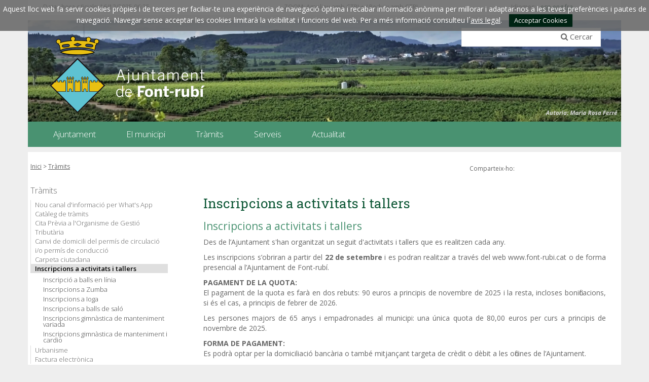

--- FILE ---
content_type: text/html;charset=utf-8
request_url: https://fontrubi-prd.diba.cat/tramits/inscripcions-a-activitats-i-tallers
body_size: 8004
content:
<!DOCTYPE html>
<html lang="ca">
<head>
<meta charset="utf-8">
<link href='//fonts.googleapis.com/css?family=Open+Sans:400italic,400,300,600,700,800' rel='stylesheet' type='text/css' />
<link href='//fonts.googleapis.com/css?family=Roboto+Slab:300,700,400' rel='stylesheet' type='text/css'>

<title>Ajuntament de Font-rub&iacute;/Inscripcions a activitats i tallers</title>
<meta name="Title" content="Ajuntament de Font-rub&iacute;/Inscripcions a activitats i tallers"/>
<meta name="DC.Title" content="Ajuntament de Font-rub&iacute;/Inscripcions a activitats i tallers"/>
<meta name="Description" content="Descripció de la plana"/>
<meta name="DC.Description" content="Descripció de la plana"/>
<meta name="Keywords" content="{$info_pagina->metatags.keywords|js_string}"/>
<meta name="DC.Keywords" content="{$info_pagina->metatags.keywords|js_string}"/>
<meta name="Robot" content="Index,Follow"/>
<meta name="robots" content="all"/>
<meta name="Author" content="{$metatags_author}"/>
<meta name="Copyright" content="{$metatags_copyright}"/>
<meta http-equiv="Content-Language" content="ca"/>
<meta http-equiv="Content-Type" content="text/html; charset=utf-8"/>
<meta name="google-site-verification" content="AIzaSyDzMQfPcdyACxfYosZzQs43alxB8BKfkx8"/>

<link rel="apple-touch-icon" sizes="57x57" href="/themes/fontrubi/favicon/apple-icon-57x57.png">
<link rel="apple-touch-icon" sizes="60x60" href="/themes/fontrubi/favicon/apple-icon-60x60.png">
<link rel="apple-touch-icon" sizes="72x72" href="/themes/fontrubi/favicon/apple-icon-72x72.png">
<link rel="apple-touch-icon" sizes="76x76" href="/themes/fontrubi/favicon/apple-icon-76x76.png">
<link rel="apple-touch-icon" sizes="114x114" href="/themes/fontrubi/favicon/apple-icon-114x114.png">
<link rel="apple-touch-icon" sizes="120x120" href="/themes/fontrubi/favicon/apple-icon-120x120.png">
<link rel="apple-touch-icon" sizes="144x144" href="/themes/fontrubi/favicon/apple-icon-144x144.png">
<link rel="apple-touch-icon" sizes="152x152" href="/themes/fontrubi/favicon/apple-icon-152x152.png">
<link rel="apple-touch-icon" sizes="180x180" href="/themes/fontrubi/favicon/apple-icon-180x180.png">
<link rel="icon" type="image/png" sizes="192x192"  href="/themes/fontrubi/favicon/android-icon-192x192.png">
<link rel="icon" type="image/png" sizes="32x32" href="/themes/fontrubi/favicon/favicon-32x32.png">
<link rel="icon" type="image/png" sizes="96x96" href="/themes/fontrubi/favicon/favicon-96x96.png">
<link rel="icon" type="image/png" sizes="16x16" href="/themes/fontrubi/favicon/favicon-16x16.png">
<link rel="manifest" href="/themes/fontrubi/favicon/manifest.json">
<meta name="msapplication-TileColor" content="#ffffff">
<meta name="msapplication-TileImage" content="/themes/fontrubi/favicon/ms-icon-144x144.png">
<meta name="theme-color" content="#ffffff">

<!---  Open Graph Meta Tags !-->
<meta property="og:title" content="Inscripcions a activitats i tallers"/>
<meta property="og:type" content="article"/>
<meta property="og:url" content="https://www.font-rubi.cat/index.php/tramits/inscripcions-a-activitats-i-tallers"/>
<meta property="og:image" content=""/>
<meta property="og:description" content="Descripció de la plana"/>
<meta property="og:site_name" content="Ajuntament de Font-rub&iacute;"/>

<!---  URL canonica  !-->
<link rel="canonical" href="/>

<meta http-equiv="X-UA-Compatible" content="IE=edge">
<meta name="viewport" content="width=device-width, initial-scale=1">

<script type="text/javascript" src="https://maps.googleapis.com/maps/api/js?key=AIzaSyDzMQfPcdyACxfYosZzQs43alxB8BKfkx8&v=3.exp&sensor=false"></script>

<script type="text/javascript" src="/estil1/vendor/jquery/dist/jquery.min.js"></script>
<script type="text/javascript" src="/estil1/vendor/bootstrap/dist/js/bootstrap.min.js"></script>
<script type="text/javascript" src="/estil1/js/validacions.js"></script>
<script type="text/javascript" src="/estil1/vendor/jquery-cycle2/build/jquery.cycle2.min.js"></script>
<script type="text/javascript" src="/estil1/vendor/fancybox/lib/jquery.mousewheel-3.0.6.pack.js"></script>
<script type="text/javascript" src="/estil1/vendor/fancybox/source/jquery.fancybox.js"></script>
<script type="text/javascript" src="/estil1/vendor/fancybox/source/helpers/jquery.fancybox-media.js"></script>

<script type="text/javascript" src="/estil1/vendor/jquery.cookie/jquery.cookie.js"></script>
<script type="text/javascript" src="/estil1/vendor/cookieCuttr/jquery.cookiecuttr.js"></script>

<script type="text/javascript" src="/estil1/js/common-web.js"></script>
<script type="text/javascript" src="/estil1/vendor/gmaps/gmaps.min.js"></script>
<script type="text/javascript" src="/estil1/vendor/justifiedGallery/dist/js/jquery.justifiedGallery.js"></script>
<script type="text/javascript" src="/estil1/vendor/jquery-sticky/jquery.sticky.js"></script>

<link type="text/css"  rel="stylesheet" href="/estil1/vendor/bootstrap/dist/css/bootstrap.min.css"/>
<link type="text/css"  rel="stylesheet" href="/estil1/vendor/fancybox/source/jquery.fancybox.css"/>
<link type="text/css"  rel="stylesheet" href="/estil1/vendor/fancybox/source/helpers/jquery.fancybox-buttons.css"/>
<link type="text/css"  rel="stylesheet" href="/estil1/vendor/fancybox/source/helpers/jquery.fancybox-thumbs.css"/>
<link type="text/css"  rel="stylesheet" href="/estil1/vendor/font-awesome/css/font-awesome.min.css"/>
<link type="text/css"  rel="stylesheet" href="/estil1/vendor/justifiedGallery/dist/css/justifiedGallery.min.css"/>
<link rel="stylesheet" href="https://unpkg.com/leaflet@1.1.0/dist/leaflet.css" integrity="sha512-wcw6ts8Anuw10Mzh9Ytw4pylW8+NAD4ch3lqm9lzAsTxg0GFeJgoAtxuCLREZSC5lUXdVyo/7yfsqFjQ4S+aKw==" crossorigin=""/>
<script src="https://unpkg.com/leaflet@1.1.0/dist/leaflet.js" integrity="sha512-mNqn2Wg7tSToJhvHcqfzLMU6J4mkOImSPTxVZAdo+lcPlk+GhZmYgACEe0x35K7YzW1zJ7XyJV/TT1MrdXvMcA==" crossorigin=""></script>
<link type="text/css"  rel="stylesheet" href="/themes/fontrubi/styles/styles/estils.min.css"/>

<script type="text/javascript">
    window.focus();        
    $(document).ready(function () {
        $.cookieCuttr({
            cookieMessage: 'Aquest lloc web fa servir cookies pròpies i de tercers per faciliar-te una experiència de navegació òptima i recabar informació anònima per millorar i adaptar-nos a les teves preferències i pautes de navegació. Navegar sense acceptar les cookies limitarà la visibilitat i funcions del web. Per a més informació consulteu l´<a href="/avis-legal">avis legal</a>.',
            cookieAcceptButtonText: "Acceptar Cookies",
            cookieAnalytics: false
        });
    });

    
    (function(i,s,o,g,r,a,m){i['GoogleAnalyticsObject']=r;i[r]=i[r]||function(){
                (i[r].q=i[r].q||[]).push(arguments)},i[r].l=1*new Date();a=s.createElement(o),
            m=s.getElementsByTagName(o)[0];a.async=1;a.src=g;m.parentNode.insertBefore(a,m)
    })(window,document,'script','//www.google-analytics.com/analytics.js','ga');

    ga('create', 'G-M2B4QPHDE5', 'auto');
    ga('send', 'pageview');
</script>
<script src='https://www.google.com/recaptcha/api.js'></script>
</head>
<body class="body_normal"><div id="menu_clavat"   >
    <div class="container">
        <div class="hidden-md hidden-lg" >
            <div class="row"  id="cap_mobil" >
                <div class="col-sm-9 col-xs-9 alinea_esquerre " >
                    <a href="/"><img src="/themes/fontrubi/images/logos/header.png" title="Inici"alt="Inici" id="logo_mb"/></a>
                </div>
                <div class=" col-sm-3 col-xs-3">
                    <div id="mostra_menu_tablet" class=" ">
                        <span class="icon-bar"></span>
                        <span class="icon-bar"></span>
                        <span class="icon-bar"></span>
                    </div>
                    <div class="fi_float"></div>
                </div>
            </div>
        </div>
<div class="row">
   <div id="menu_tablet_ext" class="hidden-lg hidden-md">
       <div id="menu_tablet" class="amagat">
           <div class="col-md-12">
               <div class="padding-left-20 padding-right-10">
                   <ul class="tablet_n1">
<li><a href="javascript:void(0)" class="n1_desplegable">Ajuntament<i class="fa fa-caret-down marca_n1"></i></a><ul class="tablet_n2 amagat"><li><a href="/ajuntament/govern" title="Govern">Govern</a></li><li><a href="/ajuntament/grups-municipals" title="Grups municipals">Grups municipals</a></li><li><a href="/ajuntament/organitzacio-municipal" title="Organitzaci&oacute; municipal">Organitzaci&oacute; municipal</a></li><li><a href="/ajuntament/regidories-organitzacio-municipal" title="Regidories">Regidories</a></li><li><a href="/ajuntament/jutjat-de-pau-" title="Jutjat de Pau ">Jutjat de Pau </a></li><li><a href="/ajuntament/cido-cercador-dinformacio-i-documentacio-oficials" title="CIDO (Cercador d'informaci&oacute; i Documentaci&oacute; Oficials)">CIDO (Cercador d'informaci&oacute; i Documentaci&oacute; Oficials)</a></li><li><a href="/ajuntament/transparencia" title="Transpar&egrave;ncia">Transpar&egrave;ncia</a></li><li><a href="/ajuntament/imatge-corporativa" title="Imatge corporativa">Imatge corporativa</a></li></ul></li><li><a href="javascript:void(0)" class="n1_desplegable">El municipi<i class="fa fa-caret-down marca_n1"></i></a><ul class="tablet_n2 amagat"><li><a href="/el-municipi/vine-a-font-rubi" title="Vine a Font-rub&iacute;">Vine a Font-rub&iacute;</a></li><li><a href="/el-municipi/mapa-del-patrimoni-cultural-de-font-rubi" title="Mapa del Patrimoni Cultural de Font-rub&iacute;">Mapa del Patrimoni Cultural de Font-rub&iacute;</a></li><li><a href="/el-municipi/festes-i-fires" title="Festes i fires">Festes i fires</a></li><li><a href="/el-municipi/balls-populars" title="Balls populars">Balls populars</a></li><li><a href="/el-municipi/entitats-i-associacions" title="Entitats i associacions">Entitats i associacions</a></li><li><a href="/el-municipi/equipaments" title="Equipaments">Equipaments</a></li><li><a href="/el-municipi/turisme" title="Turisme">Turisme</a></li><li><a href="/el-municipi/adreces-i-telefons" title="Adreces i tel&egrave;fons">Adreces i tel&egrave;fons</a></li><li><a href="/el-municipi/planol--guia-de-carrers" title="Pl&agrave;nol / Guia de carrers">Pl&agrave;nol / Guia de carrers</a></li><li><a href="/el-municipi/el-municipi-en-xifres" title="El municipi en xifres">El municipi en xifres</a></li><li><a href="/el-municipi/agermanament" title="Agermanament">Agermanament</a></li></ul></li><li><a href="javascript:void(0)" class="n1_desplegable">Tr&agrave;mits<i class="fa fa-caret-down marca_n1"></i></a><ul class="tablet_n2 amagat"><li><a href="/tramits/nou-canal-dinformacio-per-whats-app" title="Nou canal d'informaci&oacute; per What's App">Nou canal d'informaci&oacute; per What's App</a></li><li><a href="/tramits/cataleg-de-tramits" title="Cat&agrave;leg de tr&agrave;mits">Cat&agrave;leg de tr&agrave;mits</a></li><li><a href="/tramits/cita-previa-a-lorganisme-de-gestio-tributaria" title="Cita Pr&egrave;via a l'Organisme de Gesti&oacute; Tribut&agrave;ria">Cita Pr&egrave;via a l'Organisme de Gesti&oacute; Tribut&agrave;ria</a></li><li><a href="/tramits/canvi-de-domicili-del-permis-de-circulacio-io-permis-de-conduccio" title="Canvi de domicili del perm&iacute;s de circulaci&oacute; i/o perm&iacute;s de conducci&oacute;">Canvi de domicili del perm&iacute;s de circulaci&oacute; i/o perm&iacute;s de conducci&oacute;</a></li><li><a href="/tramits/carpeta-ciutadana" title="Carpeta ciutadana">Carpeta ciutadana</a></li><li><a href="/tramits/inscripcions-a-activitats-i-tallers" title="Inscripcions a activitats i tallers">Inscripcions a activitats i tallers</a></li><li><a href="/tramits/urbanisme" title="Urbanisme">Urbanisme</a></li><li><a href="/tramits/factura-electronica" title="Factura electr&ograve;nica">Factura electr&ograve;nica</a></li></ul></li><li><a href="javascript:void(0)" class="n1_desplegable">Serveis<i class="fa fa-caret-down marca_n1"></i></a><ul class="tablet_n2 amagat"><li><a href="/serveis/cataleg-de-serveis" title="Cat&agrave;leg de serveis">Cat&agrave;leg de serveis</a></li><li><a href="/serveis/lectura-de-comptador-daigua" title="Lectura de comptador d'aigua">Lectura de comptador d'aigua</a></li><li><a href="/serveis/servei-de-recarrega-de-vehicles-electrics" title="Servei de rec&agrave;rrega de vehicles el&egrave;ctrics">Servei de rec&agrave;rrega de vehicles el&egrave;ctrics</a></li></ul></li><li><a href="javascript:void(0)" class="n1_desplegable">Actualitat<i class="fa fa-caret-down marca_n1"></i></a><ul class="tablet_n2 amagat"><li><a href="/actualitat/agenda" title="Agenda">Agenda</a></li><li><a href="/actualitat/agenda-penedes-cultura" title="Agenda Pened&egrave;s Cultura">Agenda Pened&egrave;s Cultura</a></li><li><a href="/actualitat/noticies" title="Not&iacute;cies">Not&iacute;cies</a></li><li><a href="/actualitat/la-calaixera" title="La Calaixera">La Calaixera</a></li><li><a href="/actualitat/xarxes-socials" title="Xarxes socials">Xarxes socials</a></li></ul></li>                   </ul>
               </div>
           </div>
       </div>
   </div>
</div>        
        <div class="row">
            <div class="contenidor_interior hidden-xs hidden-sm" id="pre-cap">
                <div class="col-md-5" id="data_hora">Data i hora oficials:&nbsp;16/12/2025 <span class="hora">06:25</span></div>
                <div class="col-md-4" id="zoom">ZOOM: Amplieu amb CTRL+ / Reduïu amb CTRL-</div>
                <div class="col-md-2" id="translate">
                    Idiomes:&nbsp;&nbsp;
                        <a href="https://translate.google.es/translate?js=y&prev=_t&hl=esie=UTF-8&u=https://fontrubi-prd.diba.cat/tramits/inscripcions-a-activitats-i-tallers&sl=ca&tl=es">esp</a>
                        <a href="https://translate.google.com/translate?sl=ca&amp;hl=en&amp;tl=en&amp;u=https://fontrubi-prd.diba.cat/tramits/inscripcions-a-activitats-i-tallers">eng</a>
                        <a href="https://translate.google.com/translate?sl=ca&amp;hl=fr&amp;tl=fr&amp;u=https://fontrubi-prd.diba.cat/tramits/inscripcions-a-activitats-i-tallers">fra</a>
                </div>
            </div>
        </div>
        <div class="row">
            <div class="contenidor_interior hidden-sm hidden-xs " id="cap" >
                <div  id="logo_sobretaula">
                    <a href="/" accesskey="h"><img id="img_logo" src="/themes/fontrubi/images/logos/header.png"  title="Inici"  alt="Inici"/></a>
                </div>
                <div  id="caixa_cerca">
<div class="cercador_voltant">
    <script type="text/javascript">
      function valida_cercador_aoc(f){                    
        if($("#paraula").val() == "") {
          alert("Cal que indiqui un valor per \'Paraula clau:\'"); 
          f.paraula.select(); 
          f.paraula.focus(); 
          return false;
        }  
        if(document.getElementById("enviat").value == "0") {
          document.getElementById("enviat").value = 1;
        }
        else
        {
          alert("El formulari ja ha estat enviat, si us plau esperi.");
          return false;
        } 
        return true;
      }
    </script> 
    <form onclick="this.modificat = true;" onkeypress="this.modificat = true;" id="cercador_aoc" action="/inici/cercador" onsubmit="return valida_cercador_aoc(this)" method="post" enctype="multipart/form-data">
       <div>
           <input type="hidden" name="enviat" id="enviat" value="0" />
           <input type="hidden" name="md" id="md" value="cercador" />
           <input type="hidden" name="accio" id="accio" value="cerca_basica_resultat" />
           <input type="hidden" name="origen" id="origen" value="20" />
           <input type="text" name="paraula" id="paraula" value="" size="30" maxlength="30" />
           <div id="boto_cercar">
               <i class="fa fa-search"></i> Cercar
           </div>
           <input type="submit" class="txt_submit" id="cercar" name="cercar" value="cercar" />
       </div>
   </form>
</div>                
                </div>
                <div id="img_cap_fons">
                    <div id="contenidor_galeria">
                        <div id="galeria" class="cycle-slideshow">
                        <!--    <img src="/media/repository/baners__capcaleres__destacats/banner.jpg" alt="" title=""/> -->
                            <img src="/media/repository/capcaleres/capcaleres_web/Autoria__1_.png" alt="" title=""/>
                       </div>
                    </div> 
                </div>
                <div class="barra_menu_superior" >
                <nav id="menu_superior">
                    <ul id="menu_deplegable">
                        <li id="escut_municipal"><a href="/" accesskey="h"><img src="/themes/fontrubi/images/logos/escut26x35.png" title="Inici" alt="Inici"/></a></li>
<li><a href="/ajuntament" title="Ajuntament" target="_self"><span class="menu_d_no_seleccionat">Ajuntament</span></a><div class="desplegable_embolcall"><ul class="desplegable_n2"><li><a href="/ajuntament/govern" title="Govern" target="_self" class="submenu_normal_seleccionat">Govern</a></li><li><a href="/ajuntament/grups-municipals" title="Grups municipals" target="_self" class="submenu_normal_seleccionat">Grups municipals</a></li><li><a href="/ajuntament/organitzacio-municipal" title="Organitzaci&oacute; municipal" target="_self" class="submenu_normal_seleccionat">Organitzaci&oacute; municipal</a></li><li><a href="/ajuntament/regidories-organitzacio-municipal" title="Regidories" target="_self" class="submenu_normal_seleccionat">Regidories</a></li><li><a href="/ajuntament/jutjat-de-pau-" title="Jutjat de Pau " target="_self" class="submenu_normal_seleccionat">Jutjat de Pau </a></li><li><a href="/ajuntament/cido-cercador-dinformacio-i-documentacio-oficials" title="CIDO (Cercador d'informaci&oacute; i Documentaci&oacute; Oficials)" target="_self" class="submenu_normal_seleccionat">CIDO (Cercador d'informaci&oacute; i Documentaci&oacute; Oficials)</a></li><li><a href="/ajuntament/transparencia" title="Transpar&egrave;ncia" target="_self" class="submenu_normal_seleccionat">Transpar&egrave;ncia</a></li><li><a href="/ajuntament/imatge-corporativa" title="Imatge corporativa" target="_self" class="submenu_normal_seleccionat">Imatge corporativa</a></li></ul></div><li><a href="/el-municipi" title="El municipi" target="_self"><span class="menu_d_no_seleccionat">El municipi</span></a><div class="desplegable_embolcall"><ul class="desplegable_n2"><li><a href="/el-municipi/vine-a-font-rubi" title="Vine a Font-rub&iacute;" target="_self" class="submenu_normal_seleccionat">Vine a Font-rub&iacute;</a></li><li><a href="/el-municipi/mapa-del-patrimoni-cultural-de-font-rubi" title="Mapa del Patrimoni Cultural de Font-rub&iacute;" target="_self" class="submenu_normal_seleccionat">Mapa del Patrimoni Cultural de Font-rub&iacute;</a></li><li><a href="/el-municipi/festes-i-fires" title="Festes i fires" target="_self" class="submenu_normal_seleccionat">Festes i fires</a></li><li><a href="/el-municipi/balls-populars" title="Balls populars" target="_self" class="submenu_normal_seleccionat">Balls populars</a></li><li><a href="/el-municipi/entitats-i-associacions" title="Entitats i associacions" target="_self" class="submenu_normal_seleccionat">Entitats i associacions</a></li><li><a href="/el-municipi/equipaments" title="Equipaments" target="_self" class="submenu_normal_seleccionat">Equipaments</a></li><li><a href="/el-municipi/turisme" title="Turisme" target="_self" class="submenu_normal_seleccionat">Turisme</a></li><li><a href="/el-municipi/adreces-i-telefons" title="Adreces i tel&egrave;fons" target="_self" class="submenu_normal_seleccionat">Adreces i tel&egrave;fons</a></li><li><a href="/el-municipi/planol--guia-de-carrers" title="Pl&agrave;nol / Guia de carrers" target="_self" class="submenu_normal_seleccionat">Pl&agrave;nol / Guia de carrers</a></li><li><a href="/el-municipi/el-municipi-en-xifres" title="El municipi en xifres" target="_self" class="submenu_normal_seleccionat">El municipi en xifres</a></li><li><a href="/el-municipi/agermanament" title="Agermanament" target="_self" class="submenu_normal_seleccionat">Agermanament</a></li></ul></div><li><a href="/tramits" title="Tr&agrave;mits" target="_self"><span class="menu_d_no_seleccionat">Tr&agrave;mits</span></a><div class="desplegable_embolcall"><ul class="desplegable_n2"><li><a href="/tramits/nou-canal-dinformacio-per-whats-app" title="Nou canal d'informaci&oacute; per What's App" target="_self" class="submenu_normal_seleccionat">Nou canal d'informaci&oacute; per What's App</a></li><li><a href="/tramits/cataleg-de-tramits" title="Cat&agrave;leg de tr&agrave;mits" target="_self" class="submenu_normal_seleccionat">Cat&agrave;leg de tr&agrave;mits</a></li><li><a href="/tramits/cita-previa-a-lorganisme-de-gestio-tributaria" title="Cita Pr&egrave;via a l'Organisme de Gesti&oacute; Tribut&agrave;ria" target="_self" class="submenu_normal_seleccionat">Cita Pr&egrave;via a l'Organisme de Gesti&oacute; Tribut&agrave;ria</a></li><li><a href="/tramits/canvi-de-domicili-del-permis-de-circulacio-io-permis-de-conduccio" title="Canvi de domicili del perm&iacute;s de circulaci&oacute; i/o perm&iacute;s de conducci&oacute;" target="_self" class="submenu_normal_seleccionat">Canvi de domicili del perm&iacute;s de circulaci&oacute; i/o perm&iacute;s de conducci&oacute;</a></li><li><a href="/tramits/carpeta-ciutadana" title="Carpeta ciutadana" target="_self" class="submenu_normal_seleccionat">Carpeta ciutadana</a></li><li><a href="/tramits/inscripcions-a-activitats-i-tallers" title="Inscripcions a activitats i tallers" target="_self" class="submenu_normal_seleccionat">Inscripcions a activitats i tallers</a></li><li><a href="/tramits/urbanisme" title="Urbanisme" target="_self" class="submenu_normal_seleccionat">Urbanisme</a></li><li><a href="/tramits/factura-electronica" title="Factura electr&ograve;nica" target="_self" class="submenu_normal_seleccionat">Factura electr&ograve;nica</a></li></ul></div><li><a href="/serveis" title="Serveis" target="_self"><span class="menu_d_no_seleccionat">Serveis</span></a><div class="desplegable_embolcall"><ul class="desplegable_n2"><li><a href="/serveis/cataleg-de-serveis" title="Cat&agrave;leg de serveis" target="_self" class="submenu_normal_seleccionat">Cat&agrave;leg de serveis</a></li><li><a href="/serveis/lectura-de-comptador-daigua" title="Lectura de comptador d'aigua" target="_self" class="submenu_normal_seleccionat">Lectura de comptador d'aigua</a></li><li><a href="/serveis/servei-de-recarrega-de-vehicles-electrics" title="Servei de rec&agrave;rrega de vehicles el&egrave;ctrics" target="_self" class="submenu_normal_seleccionat">Servei de rec&agrave;rrega de vehicles el&egrave;ctrics</a></li></ul></div><li><a href="/actualitat" title="Actualitat" target="_self"><span class="menu_d_no_seleccionat">Actualitat</span></a><div class="desplegable_embolcall"><ul class="desplegable_n2"><li><a href="/actualitat/agenda" title="Agenda" target="_self" class="submenu_normal_seleccionat">Agenda</a></li><li><a href="/actualitat/agenda-penedes-cultura" title="Agenda Pened&egrave;s Cultura" target="_self" class="submenu_normal_seleccionat">Agenda Pened&egrave;s Cultura</a></li><li><a href="/actualitat/noticies" title="Not&iacute;cies" target="_self" class="submenu_normal_seleccionat">Not&iacute;cies</a></li><li><a href="/actualitat/la-calaixera" title="La Calaixera" target="_self" class="submenu_normal_seleccionat">La Calaixera</a></li><li><a href="/actualitat/xarxes-socials" title="Xarxes socials" target="_self" class="submenu_normal_seleccionat">Xarxes socials</a></li></ul></div>                    </ul>
                </nav>
                </div>
            </div>
        </div>
    </div>
</div>
<div class="container contenidor_interior" id="cos" >
  <div class="row">
    <div id="breadcrumbs" class="col-md-8">

      <ul class="breadcrumbs_llista">
        <li><a class="breadcrumbs" href="/">Inici</a></li>
<li><span class="breadcrumbs">&nbsp;&gt;&nbsp;</span><a class="breadcrumbs" href="/tramits">Tr&agrave;mits</a></li>      </ul>      
    </div>
    <div class="col-md-4" >
      <div class="book_script ">
                        <!-- Go to www.addthis.com/dashboard to customize your tools -->
        <div class="addthis_inline_share_toolbox"></div>
                        <!-- Go to www.addthis.com/dashboard to customize your tools -->
        <script type="text/javascript" src="//s7.addthis.com/js/300/addthis_widget.js#pubid=ra-57d7bbc77199e5b7"></script>
      </div>
      <span class="compartir hidden-xs ">Comparteix-ho:</span>
    </div>
  </div>
  <div class="row">
    <div class="col-md-3 hidden-sm hidden-xs" >
      <div class="menu_secundari">
<a href="/tramits" title="Tr&agrave;mits" class="submenu_n1" target="_self">Tr&agrave;mits</a><div class="submenu2_espai"><a href="/tramits/nou-canal-dinformacio-per-whats-app" class="submenu_n2" title="Nou canal d'informaci&oacute; per What's App" target="_self">Nou canal d'informaci&oacute; per What's App</a><a href="/tramits/cataleg-de-tramits" class="submenu_n2" title="Cat&agrave;leg de tr&agrave;mits" target="_self">Cat&agrave;leg de tr&agrave;mits</a><a href="/tramits/cita-previa-a-lorganisme-de-gestio-tributaria" class="submenu_n2" title="Cita Pr&egrave;via a l'Organisme de Gesti&oacute; Tribut&agrave;ria" target="_self">Cita Pr&egrave;via a l'Organisme de Gesti&oacute; Tribut&agrave;ria</a><a href="/tramits/canvi-de-domicili-del-permis-de-circulacio-io-permis-de-conduccio" class="submenu_n2" title="Canvi de domicili del perm&iacute;s de circulaci&oacute; i/o perm&iacute;s de conducci&oacute;" target="_self">Canvi de domicili del perm&iacute;s de circulaci&oacute; i/o perm&iacute;s de conducci&oacute;</a><a href="/tramits/carpeta-ciutadana" class="submenu_n2" title="Carpeta ciutadana" target="_self">Carpeta ciutadana</a><a href="/tramits/inscripcions-a-activitats-i-tallers" class="submenu_n2 seleccionat_n2" title="Inscripcions a activitats i tallers" target="_self">Inscripcions a activitats i tallers</a><div class="submenu3_espai"><a href="/tramits/inscripcions-a-activitats-i-tallers/inscripcio-a-balls-en-linia" class="submenu_n3" title="Inscripci&oacute; a balls en l&iacute;nia" target="_self">Inscripci&oacute; a balls en l&iacute;nia</a><a href="/tramits/inscripcions-a-activitats-i-tallers/inscripcions-a-zumba" class="submenu_n3" title="Inscripcions a Zumba" target="_self">Inscripcions a Zumba</a><a href="/tramits/inscripcions-a-activitats-i-tallers/inscripcions-a-ioga" class="submenu_n3" title="Inscripcions a Ioga" target="_self">Inscripcions a Ioga</a><a href="/tramits/inscripcions-a-activitats-i-tallers/inscripcions-a-balls-de-salo" class="submenu_n3" title="Inscripcions a balls de sal&oacute;" target="_self">Inscripcions a balls de sal&oacute;</a><a href="/tramits/inscripcions-a-activitats-i-tallers/221-inscripcions-gimnastica-de-manteniment-variada" class="submenu_n3" title="Inscripcions gimn&agrave;stica de manteniment variada" target="_self">Inscripcions gimn&agrave;stica de manteniment variada</a><a href="/tramits/inscripcions-a-activitats-i-tallers/inscripcions-gimnastica-de-manteniment-i-cardio" class="submenu_n3" title="Inscripcions gimn&agrave;stica de manteniment i cardio" target="_self">Inscripcions gimn&agrave;stica de manteniment i cardio</a></div><a href="/tramits/urbanisme" class="submenu_n2" title="Urbanisme" target="_self">Urbanisme</a><a href="/tramits/factura-electronica" class="submenu_n2" title="Factura electr&ograve;nica" target="_self">Factura electr&ograve;nica</a></div>      
      </div>          
    </div>
    <div class="col-md-9">
﻿<div id="contingut">
  <section>
<h1>Inscripcions a activitats i tallers</h1><br /><span id='pepe'><article><h2>Inscripcions a activitats i tallers</h2><p style="text-align: justify;">Des de l&rsquo;Ajuntament s&#39;han organitzat un seguit d&#39;activitats i tallers que es realitzen cada any.</p>

<p style="text-align: justify;">Les inscripcions s&rsquo;obriran a partir del<strong>&nbsp;22 de setembre</strong> i es podran realitzar a trav&eacute;s del web www.font-rubi.cat o de forma presencial a l&rsquo;Ajuntament de Font-rub&iacute;.</p>

<p style="text-align: justify;"><strong>PAGAMENT DE LA QUOTA:</strong><br />
El pagament de la quota es far&agrave; en dos rebuts:&nbsp;90 euros a principis de novembre de 2025&nbsp;i la resta, incloses bonificacions, si &eacute;s el cas, a principis de febrer de 2026.</p>

<p style="text-align: justify;">Les persones majors de 65 anys i empadronades al municipi: una &uacute;nica quota de 80,00 euros per curs a principis de novembre de 2025.</p>

<p style="text-align: justify;"><strong>FORMA DE PAGAMENT:</strong><br />
Es podr&agrave; optar per la domiciliaci&oacute; banc&agrave;ria o tamb&eacute; mitjan&ccedil;ant targeta de cr&egrave;dit o d&egrave;bit a les oficines de l&rsquo;Ajuntament.</p>

<p style="text-align: justify;"><strong>NOTES:</strong></p>

<ul>
	<li style="text-align: justify;">La realitzaci&oacute; de tots els cursos i activitats resta condicionada a la cobertura de places, amb un m&iacute;nim de 8 persones.</li>
	<li style="text-align: justify;">La persona que un cop comen&ccedil;at el curs o cursos als que s&#39;hagi inscrit&nbsp;es vulgui donar de baixa per qualsevol motiu, ho haur&agrave; de comunicar per escrit a l&#39;ajuntament, tot i que no caldr&agrave; que ho justifiqui. Se li haur&agrave; liquidat la primera quota de 90,00 euros sense bonificacions; si la baixa es produeix superada la meitat del curs o cursos, s&#39;haur&agrave; de pagar el curs sencer.</li>
</ul>

<p style="text-align: justify;"><strong>BONIFICACIONS:</strong></p>

<p style="text-align: justify;">Gaudiran d&rsquo;una bonificaci&oacute; del 50 % les persones empadronades a Font-rub&iacute; majors de 65 anys, que s&#39;inscriguin a qualsevol dels cursos programats i gestionats per l&rsquo;Ajuntament de Font-rub&iacute;.&nbsp;</p>

<p style="text-align: justify;">Amb l&rsquo;objectiu d&rsquo;incentivar que els ve&iuml;ns i les ve&iuml;nes empadronades a Font-rub&iacute; s&rsquo;inscriguin a m&eacute;s d&rsquo;una activitat, gaudiran d&rsquo;una bonificaci&oacute; del 10% al preu del segon curs; i si s&rsquo;apunta a tres o m&eacute;s cursos s&rsquo;aplicar&agrave; una bonificaci&oacute; del 20% al preu del tercer curs i seg&uuml;ents. Aquestes bonificacions no s&oacute;n compatibles amb la bonificaci&oacute; establerta per als majors de 65 anys empadronats a Font-rub&iacute;.</p>

<p style="text-align: justify;"><strong>Aquestes bonificacions nom&eacute;s s&#39;aplicaran si es realitza el curs sencer.</strong></p>

<p>______________________________</p>

<p><strong>Podeu fer les vostres inscripcions clicant a sobre del seg&uuml;ent curs:</strong></p>

<p><strong><a href="https://font-rubi.cat/tramits/inscripcions-a-activitats-i-tallers/inscripcions-a-zumba">Zumba</a></strong></p>

<p><strong><a href="https://font-rubi.cat/tramits/inscripcions-a-activitats-i-tallers/inscripcions-a-ioga">Ioga</a></strong></p>

<p><a href="https://font-rubi.cat/tramits/inscripcions-a-activitats-i-tallers/inscripcions-a-balls-de-salo"><strong>Balls de sal&oacute;</strong></a></p>

<p><a href="https://font-rubi.cat/tramits/inscripcions-a-activitats-i-tallers/inscripcio-a-balls-en-linia" target="_blank"><strong>Balls en l&iacute;nia</strong></a></p>

<p><strong><a href="https://font-rubi.cat/tramits/inscripcions-a-activitats-i-tallers/221-inscripcions-gimnastica-de-manteniment-variada">Gimn&agrave;stica de manteniment variada</a></strong></p>

<p><strong><a href="https://font-rubi.cat/tramits/inscripcions-a-activitats-i-tallers/inscripcions-gimnastica-de-manteniment-i-cardio">Gimn&agrave;stica de manteniment i cardio</a></strong></p>

<p>&nbsp;</p>

<p>Amb la col&middot;laboraci&oacute; de</p>

<p><img alt="" height="85" src="/media/repository/tramits/Logo_Diputacio.png" width="128" /></p>

<p><!--EndFragment--></p>
</article><div style="clear:both"></div></span>		          <div class="info_actualitzacio">Data i hora de la darrera actualització d&#039;aquest contingut: <span class="data">30-09-2025 19:02</span></div>  </section>
</div></div>
</div>
</div><nav class="container">
    <div class="row">
        <div class="contenidor_interior" id="peu">
            <div class="col-md-12 fons_menu_inferior hidden-sm hidden-xs ">
            	<div id="menu_inferior">
<div class="columna_peu"><a href="ajuntament" title="Ajuntament" target="_self" class="titol">Ajuntament</a><ul><li><a href="/ajuntament/govern" title="Govern" target="_self">Govern</a></li><li><a href="/ajuntament/grups-municipals" title="Grups municipals" target="_self">Grups municipals</a></li><li><a href="/ajuntament/organitzacio-municipal" title="Organització municipal" target="_self">Organització municipal</a></li><li><a href="/ajuntament/regidories-organitzacio-municipal" title="Regidories" target="_self">Regidories</a></li><li><a href="/ajuntament/jutjat-de-pau-" title="Jutjat de Pau " target="_self">Jutjat de Pau </a></li><li><a href="/ajuntament/cido-cercador-dinformacio-i-documentacio-oficials" title="CIDO (Cercador d'informació i Documentació Oficials)" target="_self">CIDO (Cercador d'informació i Documentació Oficials)</a></li><li><a href="/ajuntament/transparencia" title="Transparència" target="_self">Transparència</a></li><li><a href="/ajuntament/imatge-corporativa" title="Imatge corporativa" target="_self">Imatge corporativa</a></li></ul></div><div class="columna_peu"><a href="el-municipi" title="El municipi" target="_self" class="titol">El municipi</a><ul><li><a href="/el-municipi/vine-a-font-rubi" title="Vine a Font-rubí" target="_self">Vine a Font-rubí</a></li><li><a href="/el-municipi/mapa-del-patrimoni-cultural-de-font-rubi" title="Mapa del Patrimoni Cultural de Font-rubí" target="_self">Mapa del Patrimoni Cultural de Font-rubí</a></li><li><a href="/el-municipi/festes-i-fires" title="Festes i fires" target="_self">Festes i fires</a></li><li><a href="/el-municipi/balls-populars" title="Balls populars" target="_self">Balls populars</a></li><li><a href="/el-municipi/entitats-i-associacions" title="Entitats i associacions" target="_self">Entitats i associacions</a></li><li><a href="/el-municipi/equipaments" title="Equipaments" target="_self">Equipaments</a></li><li><a href="/el-municipi/turisme" title="Turisme" target="_self">Turisme</a></li><li><a href="/el-municipi/adreces-i-telefons" title="Adreces i telèfons" target="_self">Adreces i telèfons</a></li><li><a href="/el-municipi/planol--guia-de-carrers" title="Plànol / Guia de carrers" target="_self">Plànol / Guia de carrers</a></li><li><a href="/el-municipi/el-municipi-en-xifres" title="El municipi en xifres" target="_self">El municipi en xifres</a></li><li><a href="/el-municipi/agermanament" title="Agermanament" target="_self">Agermanament</a></li></ul></div><div class="columna_peu"><a href="tramits" title="Tràmits" target="_self" class="titol">Tràmits</a><ul><li><a href="/tramits/nou-canal-dinformacio-per-whats-app" title="Nou canal d'informació per What's App" target="_self">Nou canal d'informació per What's App</a></li><li><a href="/tramits/cataleg-de-tramits" title="Catàleg de tràmits" target="_self">Catàleg de tràmits</a></li><li><a href="/tramits/cita-previa-a-lorganisme-de-gestio-tributaria" title="Cita Prèvia a l'Organisme de Gestió Tributària" target="_self">Cita Prèvia a l'Organisme de Gestió Tributària</a></li><li><a href="/tramits/canvi-de-domicili-del-permis-de-circulacio-io-permis-de-conduccio" title="Canvi de domicili del permís de circulació i/o permís de conducció" target="_self">Canvi de domicili del permís de circulació i/o permís de conducció</a></li><li><a href="/tramits/carpeta-ciutadana" title="Carpeta ciutadana" target="_self">Carpeta ciutadana</a></li><li><a href="/tramits/inscripcions-a-activitats-i-tallers" title="Inscripcions a activitats i tallers" target="_self">Inscripcions a activitats i tallers</a></li><li><a href="/tramits/urbanisme" title="Urbanisme" target="_self">Urbanisme</a></li><li><a href="/tramits/factura-electronica" title="Factura electrònica" target="_self">Factura electrònica</a></li></ul></div><div class="columna_peu"><a href="serveis" title="Serveis" target="_self" class="titol">Serveis</a><ul><li><a href="/serveis/cataleg-de-serveis" title="Catàleg de serveis" target="_self">Catàleg de serveis</a></li><li><a href="/serveis/lectura-de-comptador-daigua" title="Lectura de comptador d'aigua" target="_self">Lectura de comptador d'aigua</a></li><li><a href="/serveis/servei-de-recarrega-de-vehicles-electrics" title="Servei de recàrrega de vehicles elèctrics" target="_self">Servei de recàrrega de vehicles elèctrics</a></li></ul></div><div class="columna_peu"><a href="actualitat" title="Actualitat" target="_self" class="titol">Actualitat</a><ul><li><a href="/actualitat/agenda" title="Agenda" target="_self">Agenda</a></li><li><a href="/actualitat/agenda-penedes-cultura" title="Agenda Penedès Cultura" target="_self">Agenda Penedès Cultura</a></li><li><a href="/actualitat/noticies" title="Notícies" target="_self">Notícies</a></li><li><a href="/actualitat/la-calaixera" title="La Calaixera" target="_self">La Calaixera</a></li><li><a href="/actualitat/xarxes-socials" title="Xarxes socials" target="_self">Xarxes socials</a></li></ul></div><div class="columna_peu"><a href="covid-19" title="COVID-19" target="_self" class="titol">COVID-19</a></div>				        </div>
            </div>
        </div>
    </div>
</nav><footer class="container contenidor_interior">
    <div class="row">
        <div class="col-md-6">
            <div class="contingut_peu">
                <div class="rao_social">Ajuntament de Font-rub&iacute;</div>
                <div class="adressa">Pla&ccedil;a de l'Ajuntament, 1&nbsp;|&nbsp;08736 &nbsp;-&nbsp;Font-rub&iacute;&nbsp;|&nbsp;Tel. 93 897 92 12&nbsp;|&nbsp;CIF P0808400F</div>
                <div class="peu_inferior">
&nbsp;<a href="/altres-continguts/credits" class="enllas_directe">Crèdits</a>&nbsp;|&nbsp;<a href="/altres-continguts/contactar" class="enllas_directe">Contactar</a>&nbsp;|&nbsp;<a href="/altres-continguts/proteccio-de-dades" class="enllas_directe">Protecció de dades</a>&nbsp;|&nbsp;<a href="/altres-continguts/avis-legal" class="enllas_directe">Avís legal</a>&nbsp;|&nbsp;<a href="/altres-continguts/accessibilitat" class="enllas_directe">Accessibilitat</a>&nbsp;|&nbsp;<a href="/inici/mapaweb" class="enllas_directe"> Mapa web </a>&nbsp;                </div>
            </div>
        </div>
        <div class="col-md-4 col-sm-6 col-xs-6">
            <div id="peu_social">
                <div class="segueixnos">Segueix-nos a:</div>
                <div class="banner">
                    <a href="https://www.instagram.com/ajuntament_fontrubi/" target="_blank"><img src="/estil1/img/social/facebook.png" alt="facebook" title="facebook" class="img-responsive"/></a>
                </div>
                <div class="banner">
                    <a href="https://twitter.com/AjFont_rubi" target="_blank"><img src="/estil1/img/social/twitter.png" alt="twitter" title="twitter" class="img-responsive"/></a>
                </div>
                <div class="banner">
                    <a href="" target="_blank"><img src="/estil1/img/social/youtube.png" alt="Icona youtube" title="Icona youtube" class="img-responsive"/></a>
                </div>
                <div class="fi_float"></div>
            </div>
        </div>
        <div class="col-md-2 col-sm-6 col-xs-6">
            <div id="logo_diba">
                <span class="colabora_diba">Amb la col·laboració de:</span><a href="https://www.diba.cat" target="_blank"><img src="/estil1/img/diba.gif" alt="Diputació de Barcelona" title="Diputació de Barcelona"/></a>
            </div>
        </div>
    </div>
</footer>
<br />
</body>
</html>
